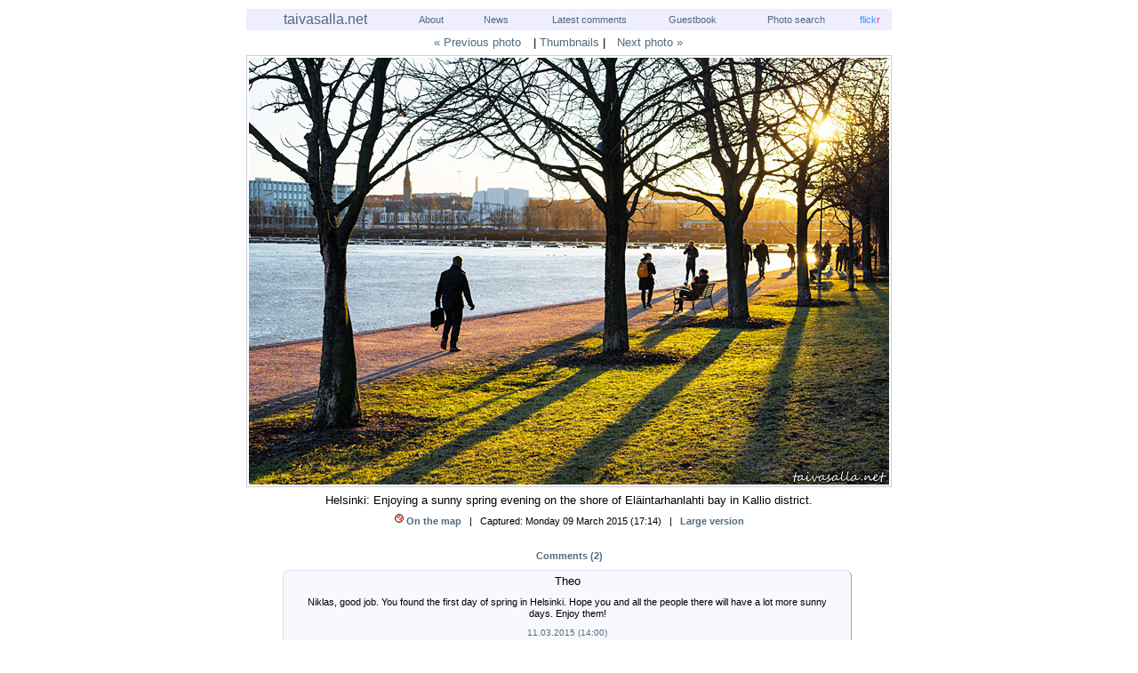

--- FILE ---
content_type: text/html
request_url: http://taivasalla.net/2015/03/150309_1714_photos_eng.html
body_size: 13581
content:
<!DOCTYPE html PUBLIC "-//W3C//DTD XHTML 1.0 Transitional//EN" "http://www.w3.org/TR/xhtml1/DTD/xhtml1-transitional.dtd">

<html xmlns="http://www.w3.org/1999/xhtml">
<head>
<meta http-equiv="Content-Type" content="text/html; charset=utf-8" />
<meta name="generator" content="http://www.movabletype.org/" />
<meta property="og:title" content="taivasalla.net: Kallio, a photo by Niklas Sjöblom" />
<meta property="og:site_name" content="taivasalla.net - Under the Open Sky" />
<meta name="description"
content="Helsinki: Enjoying a sunny spring evening on the shore of Eläintarhanlahti bay in Kallio district." />
<meta property="og:image" content="http://taivasalla.net/php/phpThumb.php?src=/2015/2015-03/img/150309_1714.jpg&amp;w=164&amp;h=164&amp;usa=80&amp;usr=0.5&amp;ust=3" />

<title>taivasalla.net - Under the Open Sky - March 2015</title>

<link rel="stylesheet" href="http://taivasalla.net/style.css" type="text/css" />
<link rel="alternate" type="application/rss+xml" title="RSS" href="http://taivasalla.net/index.rdf" />
<link rel="alternate" type="application/atom+xml" title="Atom" href="http://taivasalla.net/atom.xml" />

<link rel="start" href="http://taivasalla.net/english/" title="Home" />
<link rel="prev" href="/2015/03/150301_1806_photos_eng.html" title="Punavuori" />

<link rel="next" href="/2015/03/150309_1749_photos_eng.html" title="Kruununhaka" />


<script language="javascript" type="text/javascript">
function OpenComments (c) {
    window.open(c, 'comments','status=yes,width=700,height=670,resizable=yes,scrollbars=yes,left=20,top=20');
}
</script>

<script type="text/javascript" language="javascript">
<!--

var HOST = 'taivasalla.net';

// Copyright (c) 1996-1997 Athenia Associates.
// http://www.webreference.com/js/
// License is granted if and only if this entire
// copyright notice is included. By Tomer Shiran.

function setCookie (name, value, expires, path, domain, secure) {
    var curCookie = name + "=" + escape(value) + (expires ? "; expires=" + expires : "") + (path ? "; path=" + path : "") + (domain ? "; domain=" + domain : "") + (secure ? "secure" : "");
    document.cookie = curCookie;
}

function getCookie (name) {
    var prefix = name + '=';
    var c = document.cookie;
    var nullstring = '';
    var cookieStartIndex = c.indexOf(prefix);
    if (cookieStartIndex == -1)
        return nullstring;
    var cookieEndIndex = c.indexOf(";", cookieStartIndex + prefix.length);
    if (cookieEndIndex == -1)
        cookieEndIndex = c.length;
    return unescape(c.substring(cookieStartIndex + prefix.length, cookieEndIndex));
}

function deleteCookie (name, path, domain) {
    if (getCookie(name))
        document.cookie = name + "=" + ((path) ? "; path=" + path : "") + ((domain) ? "; domain=" + domain : "") + "; expires=Thu, 01-Jan-70 00:00:01 GMT";
}

function fixDate (date) {
    var base = new Date(0);
    var skew = base.getTime();
    if (skew > 0)
        date.setTime(date.getTime() - skew);
}

function rememberMe (f) {
    var now = new Date();
    fixDate(now);
    now.setTime(now.getTime() + 365 * 24 * 60 * 60 * 1000);
    if (f.author != undefined)
       setCookie('mtcmtauth', f.author.value, now, '/', HOST, '');
    if (f.email != undefined)
       setCookie('mtcmtmail', f.email.value, now, '/', HOST, '');
    if (f.url != undefined)
       setCookie('mtcmthome', f.url.value, now, '/', HOST, '');
}

function forgetMe (f) {
    deleteCookie('mtcmtmail', '', HOST);
    deleteCookie('mtcmthome', '', HOST);
    deleteCookie('mtcmtauth', '', HOST);
    f.email.value = '';
    f.author.value = '';
    f.url.value = '';
}

//-->
</script>

<script language="javascript" type="text/javascript">
function flip(rid)
{
    current=(document.getElementById(rid).style.display == 'none') ? 'block' : 'none';
    document.getElementById(rid).style.display = current;
}
</script>





</head>

<body>

<div id="container">

<div id="banner">
<table cellspacing="0" cellpadding="0" width="100%">
<tr>
<td width="2%">&nbsp;</td>
<td width="23%" align="center"><a href="/english/">taivasalla.net</a>&nbsp;&nbsp;&nbsp;&nbsp;&nbsp;</td>
<td width="7%" align="center"><p class="small"><a href="/about.html">About</a></p></td>
<td width="13%" align="center"><p class="small"><a href="/english/news/">News</a></p></td>
<td width="16%" align="center"><p class="small"><a href="/comments.html">Latest&nbsp;comments</a></p></td>
<td width="16%" align="center"><p class="small"><a href="/vieraskirja_guestbook.html">Guestbook</a></p></td>
<td width="16%" align="center"><p class="small"><a href="/mt/mt-search.cgi">Photo&nbsp;search</a></p></td>
<td width="7%" align="center"><p class="small"><a href="http://flickr.com/photos/taivasalla/" target="_blank"><span style="color:#3993ff">flick<span style="color:#ff1c92">r</span></span></a></p></td>
</tr>
</table>
</div>

<div class="content">

<div class="navigation">
<center>
<table width="45%" class="prevnext" align="center" cellpadding="0" cellspacing="0"><tr>
<td width="33%" align="right"><a href="/2015/03/150301_1806_photos_eng.html">&laquo;&nbsp;Previous&nbsp;photo</a>
</td>
<td width="33%" align="center">|&nbsp;<a href="/2015/03/index_eng.html">Thumbnails</a>&nbsp;|</td>
<td width="33%" align="left"><a href="/2015/03/150309_1749_photos_eng.html">Next&nbsp;photo&nbsp;&raquo;</a>
</td>
</tr></table>
</center>
</div>

<img src="/2015/2015-03/img/150309_1714.jpg" border="0" alt="" />

<div class="caption">
<p>Helsinki: Enjoying a sunny spring evening on the shore of Eläintarhanlahti bay in Kallio district.</p>
</div>

<div id="info"><img src="/googlemaps/markers/sw__small.png" width="10" height="10" alt="" title="Shooting direction" />&nbsp;<a href="/googlemaps/150309_171400.html" target="_blank" title="Shooting location and direction on Google Maps">On&nbsp;the&nbsp;map</a>&nbsp;&nbsp;&nbsp;|&nbsp;&nbsp;



Captured:&nbsp;Monday 09 March 2015&nbsp;(17:14)&nbsp;&nbsp;&nbsp;|&nbsp;&nbsp;

<a href="/2015/2015-03/img/150309_1714_1024x768.jpg" target="_blank">Large&nbsp;version</a></div>

<div class="space">
</div>

<!-- AddThis Button BEGIN -->
<div class="addthis_toolbox addthis_default_style">
<div class="addthis_eng">
<a class="addthis_button_facebook_like" fb:like:layout="button_count"></a>
<a class="addthis_button_tweet"></a>
<a class="addthis_button_google_plusone" g:plusone:size="medium"></a>
<a class="addthis_button_pinterest_pinit"></a>
<a class="addthis_counter addthis_pill_style"></a>
</div></div>
<script type="text/javascript" src="http://s7.addthis.com/js/300/addthis_widget.js#pubid=nsjoblom"></script>
<!-- AddThis Button END -->


<div style="clear: both;"></div>

<div class="space">
</div>



<a id="comments"></a><div class="comments"><p><a href="#comments"><b>Comments (2)</b></a></p></div>


<div class="w640">





<div class="raised">
<b class="top"><b class="b1"></b><b class="b2"></b><b class="b3"></b><b class="b4"></b></b>
<div class="boxcontent">

<p>Theo</p>
<div class="comments"><p>Niklas, good job. You found the first day of spring in Helsinki. Hope you and all the people there will have a lot more sunny days. Enjoy them!</p></div>
<p class="posted">11.03.2015 (14:00)</p>

</div>
<b class="bottom"><b class="b4b"></b><b class="b3b"></b><b class="b2b"></b><b class="b1b"></b></b>
</div>




</div>


<div class="w640">





<div class="raised">
<b class="top"><b class="b1"></b><b class="b2"></b><b class="b3"></b><b class="b4"></b></b>
<div class="boxcontent">

<p>Alexey</p>
<div class="comments"><p>красиво!!!</p></div>
<p class="posted">19.11.2015 (11:41)</p>

</div>
<b class="bottom"><b class="b4b"></b><b class="b3b"></b><b class="b2b"></b><b class="b1b"></b></b>
</div>




</div>












<p class="framed"><a href="#" onclick="flip('comment_form'); return false;"><b>Leave a comment on this photo</b></a></p>





<div id="comment_form">

<script type="text/javascript" language="javascript">
flip('comment_form');
</script>


    <!--

Tästä poistettu pätkä koodista.

-->
    

    <form method="post" action="http://taivasalla.net/mt/mt-comments.cgi" name="comments_form" onsubmit="if (this.bakecookie[0].checked) rememberMe(this)">


<script language="JavaScript" type="text/javascript">
<!-- 
function keystrokes(form) {
    form.strokes.value = 1;
}
//-->
</script>
<input type="hidden" name="strokes" value="0" />


      <input type="hidden" name="static" value="1" />
      <input type="hidden" name="entry_id" value="4484" />

<center>
<table width="80%" cellspacing="0" cellpadding="0" align="center">
<tr><td valign="top">

      <div id="name_email">
        <p>&nbsp;<br /><label for="author"><b>Name:</b></label><br />
          <input tabindex="1" id="author" name="author" value="" /></p>

        <p><label for="email"><b>Email:</b></label><br />
          <input tabindex="2" id="email" name="email" value="" /><br />
<font size="-2">Not shown with your comment.</font></p>
      </div>

      <!--

Tästä poistettu toinen pätkä koodista.

-->
      

</td><td valign="top">

      <p>&nbsp;<br /><label for="url"><b>Home page URL:</b></label><br />
        <input tabindex="3" type="text" name="url" id="url" value="" /><br />
<font size="-2">Your name acts as a link to the site.</font></p>

       <p><font size="-2">Store these values in your browser?</font></p><p>
        <input type="radio" id="remember" name="bakecookie" />
        <label for="remember"><font size="-2">Yes</font></label>

        <input type="radio" id="forget" name="bakecookie" onclick="forgetMe(this.form)" value="Forget Info" style="margin-left: 15px;" />
        <label for="forget"><font size="-2">No</font></label><br style="clear: both;" />
        </p>

</td></tr>
</table>
</center>

      <p><label for="text"><b>Comment:</b></label><br />
        
        <textarea tabindex="4" id="text" name="text" rows="7" cols="75" onkeypress="keystrokes(this.form)"></textarea></p>

<p><font size="-2">Links in the comment should be html-marked &lt;a&nbsp;href="http://..."&gt;<i>link&nbsp;text</i>&lt;/a&gt;.</font></p>

<div class="comments"><p>Please, always fill in the blue fields!<br />&nbsp;</p></div>

<div align="center">
        <input id="button_4" type="submit" name="preview" tabindex="5" value="&nbsp;Preview&nbsp;" />
        <input id="button_5" style="font-weight: bold;" type="submit" onclick="keystrokes(this.form)" name="post" tabindex="6" value="&nbsp;Send&nbsp;" />
      </div>

<p><font size="-2">&nbsp;</font></p>      

    </form>

  

<script type="text/javascript" language="javascript">
  <!--
        if (document.comments_form.email != undefined)
        document.comments_form.email.value = getCookie("mtcmtmail");
      if (document.comments_form.author != undefined)
        document.comments_form.author.value = getCookie("mtcmtauth");
      if (document.comments_form.url != undefined)
        document.comments_form.url.value = getCookie("mtcmthome");
    
  if (getCookie("mtcmtauth") || getCookie("mtcmthome")) {
    document.comments_form.bakecookie[0].checked = true;
  } else {
    document.comments_form.bakecookie[1].checked = true;
  }
  //-->
</script>


<div class="comments"><p><b>Please, send your comment only once!</b></p></div>

<div class="space">
</div>

</div>





<div class="space">
</div>

<p class="framed"><a href="/comments.html">Latest comments of all photos in both language versions</a></p>

<div class="space">
</div>

<div class="space">
</div>

<div class="comments"><p><a href="#">^ Back to photo ^</a></p></div>

<div class="navigation">
<center>
<table width="45%" class="prevnext" align="center" cellpadding="0" cellspacing="0"><tr>
<td width="33%" align="right"><a href="/2015/03/150301_1806_photos_eng.html">&laquo;&nbsp;Previous&nbsp;photo</a>
</td>
<td width="33%" align="center">|&nbsp;<a href="/2015/03/index_eng.html">Thumbnails</a>&nbsp;|</td>
<td width="33%" align="left"><a href="/2015/03/150309_1749_photos_eng.html">Next&nbsp;photo&nbsp;&raquo;</a>
</td>
</tr></table>
</center>
</div>

<table width="100%" cellspacing="0" cellpadding="5"><tr>

<td width="25%">
<p class="thumbs"><a href="/2015/03/150301_1805_photos_eng.html"><img src="/phpThumb-master/phpThumb.php?src=/2015/2015-03/img/150301_1805.jpg&amp;w=164&amp;h=164&amp;fltr=usm&amp;q=90" alt="" title="Kaartinkaupunki" /></a></p>

</td>

<td width="25%">
<p class="thumbs"><a href="/2015/03/150301_1806_photos_eng.html"><img src="/phpThumb-master/phpThumb.php?src=/2015/2015-03/img/150301_1806.jpg&amp;w=164&amp;h=164&amp;fltr=usm&amp;q=90" alt="" title="Punavuori" /></a></p>

</td>

<td width="25%">
<p class="thumbs"><a href="/2015/03/150309_1749_photos_eng.html"><img src="/phpThumb-master/phpThumb.php?src=/2015/2015-03/img/150309_1749.jpg&amp;w=164&amp;h=164&amp;fltr=usm&amp;q=90" alt="" title="Kruununhaka" /></a></p>

</td>

<td width="25%">
<p class="thumbs"><a href="/2015/03/150317_1950_photos_eng.html"><img src="/phpThumb-master/phpThumb.php?src=/2015/2015-03/img/150317_1950.jpg&amp;w=164&amp;h=164&amp;fltr=usm&amp;q=90" alt="" title="Suomenlinna" /></a></p>

</td>

</tr></table>

</div>

<div id="banner2">
<a href="/english/">taivasalla.net - Under the Open Sky</a>
</div>

</div>

<script type="text/javascript">
var gaJsHost = (("https:" == document.location.protocol) ? "https://ssl." : "http://www.");
document.write(unescape("%3Cscript src='" + gaJsHost + "google-analytics.com/ga.js' type='text/javascript'%3E%3C/script%3E"));
</script>
<script type="text/javascript">
var pageTracker = _gat._getTracker("UA-5010673-1");
pageTracker._initData();
pageTracker._trackPageview();
</script>

</body>
</html>

--- FILE ---
content_type: text/css
request_url: http://taivasalla.net/style.css
body_size: 11959
content:
body {
	margin: 10px 5px 10px 5px;
	padding: 0px;
        text-align: center;
	background-color: #FFFFFF;
	}

a {
	text-decoration: none;
	}

a:link {
	color: #4F6B7E;
	}

a:visited {
	color: #4F6B7E;
	}

a:active {
	color: #4F6B7E;
	}

a:hover {
	color: #4F6B7E;
	background-color: #EEEEFF;
	text-decoration: underline overline;
	}

h1, h2, h3 {
	margin: 0px;
	padding: 0px;
	font-weight: normal;
	}

#container {
	line-height: 140%;
	width: 726px;
	padding: 0px;
	text-align: center;
	margin: auto;
	background-color: #FFFFFF;
	border: 0px solid #8FABBE;
	}

.wrap1, .wrap2, .wrap3 {
  display:inline-table;
  /* \*/display:block;/**/
  position:relative;
  }
.wrap1 {
  float:left;
  right:50%;
  background:url(/img/shadow.gif) right bottom no-repeat;
  }
.wrap2 {
  background:url(/img/corner_bl.gif) -12px 100% no-repeat;
  }
.wrap3 {
  padding:0px 9px 9px 0px;
  background:url(/img/corner_tr.gif) 100% -12px no-repeat;
  }
.wrap3 img {
  display:block;
  }
#center {
  margin-left:50%;
  width:100%;
  }

/* Inset 3D Raised */
.raised {background: transparent; margin:0px auto 10px auto; text-align: center;}
.raised .top, .raised .bottom {display:block; background:transparent; font-size:1px;}
.raised .b1, .raised .b2, .raised .b3, .raised .b4, .raised .b1b, .raised .b2b, .raised .b3b, .raised .b4b {display:block; overflow:hidden;}
.raised .b1, .raised .b2, .raised .b3, .raised .b1b, .raised .b2b, .raised .b3b {height:1px;}
.raised .b2 {background:#F8F8FF; border-left:1px solid #DDDDEE; border-right:1px solid #CCCCDD;}
.raised .b3 {background:#F8F8FF; border-left:1px solid #DDDDEE; border-right:1px solid #BBBBCC;}
.raised .b4 {background:#F8F8FF; border-left:1px solid #DDDDEE; border-right:1px solid #AAAABB;}
.raised .b4b {background:#F8F8FF; border-left:1px solid #CCCCDD; border-right:1px solid #8FABBE;}
.raised .b3b {background:#F8F8FF; border-left:1px solid #BBBBCC; border-right:1px solid #8FABBE;}
.raised .b2b {background:#F8F8FF; border-left:1px solid #AAAABB; border-right:1px solid #8FABBE;}
.raised .b1 {margin:0 5px; background:#DDDDEE;}
.raised .b2, .raised .b2b {margin:0 3px; border-width:0 2px;}
.raised .b3, .raised .b3b {margin:0 2px;}
.raised .b4, .raised .b4b {height:2px; margin:0 1px;}
.raised .b1b {margin:0 5px; background:#8FABBE;}
.raised .boxcontent {display:block;  background:#F8F8FF; border-left:1px solid #DDDDEE; border-right:1px solid #8FABBE; padding-left: 4px; padding-right: 4px; padding-top: 0px; padding-bottom: 0px;}

.raised_x {background: transparent; margin:0px auto 10px auto; text-align: center;}
.raised_x .top, .raised_x .bottom {display:block; background:transparent; font-size:1px;}
.raised_x .b1, .raised_x .b2, .raised_x .b3, .raised_x .b4, .raised_x .b1b, .raised_x .b2b, .raised_x .b3b, .raised_x .b4b {display:block; overflow:hidden;}
.raised_x .b1, .raised_x .b2, .raised_x .b3, .raised_x .b1b, .raised_x .b2b, .raised_x .b3b {height:1px;}
.raised_x .b2 {background:#EEEEFF; border-left:1px solid #DDDDEE; border-right:1px solid #CCCCDD;}
.raised_x .b3 {background:#EEEEFF; border-left:1px solid #DDDDEE; border-right:1px solid #BBBBCC;}
.raised_x .b4 {background:#EEEEFF; border-left:1px solid #DDDDEE; border-right:1px solid #AAAABB;}
.raised_x .b4b {background:#EEEEFF; border-left:1px solid #CCCCDD; border-right:1px solid #8FABBE;}
.raised_x .b3b {background:#EEEEFF; border-left:1px solid #BBBBCC; border-right:1px solid #8FABBE;}
.raised_x .b2b {background:#EEEEFF; border-left:1px solid #AAAABB; border-right:1px solid #8FABBE;}
.raised_x .b1 {margin:0 5px; background:#DDDDEE;}
.raised_x .b2, .raised_x .b2b {margin:0 3px; border-width:0 2px;}
.raised_x .b3, .raised_x .b3b {margin:0 2px;}
.raised_x .b4, .raised_x .b4b {height:2px; margin:0 1px;}
.raised_x .b1b {margin:0 5px; background:#8FABBE;}
.raised_x .boxcontent {display:block;  background:#EEEEFF; border-left:1px solid #DDDDEE; border-right:1px solid #8FABBE; padding-left: 4px; padding-right: 4px; padding-top: 0px; padding-bottom: 0px;}

#banner {
	font-family: Verdana, Arial, sans-serif;
	color: #4F6B7E;
	font-weight: normal;
	line-height: 150%;
	background-color: #EEEEFF;
	text-align: center;
	padding: 0px;
	border: 0px solid #FFFFFF;
	margin: 0px;
	}

#banner p.small {
	font-size: 11px;
	text-align: center;
	padding: 0px;
	border: 0px solid #FFFFFF;
	margin: 0px;
	line-height: 130%;
	}

#banner2 {
	font-family: Verdana, Arial, sans-serif;
	color: #4F6B7E;
	font-weight: normal;
	font-size: small;
	line-height: 150%;
	background-color: #EEEEFF;
	text-align: center;
	padding: 0px;
	border: 0px solid #FFFFFF;
	margin: 0px;
	}

#banner a, #banner p.small, #banner2 a {
	text-decoration: none;
	}

#banner a:hover, #banner2 a:hover {
	font-weight: bold;
	}

#banner p.small a:hover {
	color: #4F6B7E;
	background-color: #EEEEFF;
	font-weight: normal;
	text-decoration: underline overline;
	}

.w640 {
	padding: 0px 41px 0px 41px;
	margin: 0px;
	width: 640px;
	text-align: center;
	}

.navigation {
	padding: 3px;
	margin: 0px;
	font-family: Verdana, Arial, sans-serif;
	font-size: small;
	text-align: center;
	}

.header {
	color: #4F6B7E;
	padding: 10px;
	margin: 0px;
	font-family: Verdana, Arial, sans-serif;
	font-size: x-large;
	text-align: center;
	}

.caption {
	margin: 5px 40px 5px 40px;
	text-align: center;
	}

.caption a:link, .caption a:visited, .caption a:active {
	font-weight: bold;
	}

.facebook_like {
	border: 0px solid #8FABBE;
	margin-left: 130px;
	margin-top: 5px;
	margin-bottom: 0px;
	text-align: left;
	float: left;
	}

.addthis_toolbox {
	border: 0px solid #8FABBE;
	margin-left: 140px;
	margin-right: 0px;
	margin-top: 7px;
	margin-bottom: 0px;
	text-align: left;
	}

.addthis_eng a:link, .addthis_eng a:visited, .addthis_eng a:active, .addthis_eng a:hover {
	font-weight: bold;
	text-decoration: none;
	background-color: #FFFFFF;
	}

.content {
	padding: 0px 0px 0px 0px;
	margin: 0px 0px 0px 0px;
	background-color: #FFFFFF;
	color: #000000;
	font-family: Verdana, Arial, sans-serif;
	font-size: x-small;
	border-left: 0px solid #000000;
	border-right: 0px solid #000000;
	border-bottom: 0px solid #FFFFFF;
	border-top: 0px solid #000000;
	}

.space {
	border: 0px solid #8FABBE;
	margin: 0px 0px 0px 0px;
	padding: 5px 0px 0px 0px;
	}

.framed {
	background-color: #F8F8FF;
	padding: 0px 0px 0px 0px;
	margin: 0px 75px 0px 75px;
	border: 1px solid #8FABBE;
	}

.framed p {
	line-height: 125%;
	text-align: center;
	margin-bottom: 0px;
	margin-top: 0px;
	margin-right: 0px;
	margin-left: 0px;
	padding: 0px 0px 0px 0px;
	}

.framed a:link {
	color: #4F6B7E;
	border: 0px solid #F8F8FF;
	display: block;
	padding: 5px;
	}

.framed a:visited {
	color: #4F6B7E;
	border: 0px solid #F8F8FF;
	display: block;
	padding: 5px;
	}

.framed a:hover {
	color: #4F6B7E;
	background-color: #EEEEFF;
	border: 1px solid #8FABBE;
	display: block;
	padding: 4px;
	text-decoration: none;
	}

.content p {
	color: #000000;
	font-family: Verdana, Arial, sans-serif;
	font-size: small;
	font-weight: normal;
	line-height: normal;
	text-align: center;
	margin-bottom: 5px;
	margin-top: 0px;
	}

.comments {
	margin: 0px;
	padding: 2px 0px 2px 0px;
	}

.comments_niklas {
	background-color: #FFFFFF;
	margin: 0px;
	padding: 2px 0px 2px 0px;
	}

#info {
	font-size: 11px;
	}

#info a:link, #info a:visited, #info a:active {
	font-weight: bold;
	}

#info img {
	border: 0px;
	padding: 0px;
	}

.comments p, .comments_niklas p {
	color: #000000;
	font-family: Verdana, Arial, sans-serif;
	font-size: 11px;
	font-weight: normal;
	line-height: 125%;
	text-align: center;
	margin-bottom: 7px;
	margin-top: 3px;
	margin-right: 15px;
	margin-left: 15px;
	padding: 0px 0px 0px 0px;
	}

.comments p img, .comments p a:hover img, .comments_niklas p img, .comments_niklas p a:hover img {
	border: 0px;
	padding: 0px;
	margin: 0px;
	}

.commentsleft p {
	color: #000000;
	font-family: Verdana, Arial, sans-serif;
	font-size: 11px;
	font-weight: normal;
	line-height: 125%;
	text-align: left;
	margin-bottom: 7px;
	margin-top: 3px;
	margin-right: 10px;
	margin-left: 10px;
	padding: 0px 0px 0px 0px;
	}

.comments p.nocomments {
	color: #000000;
	font-family: Verdana, Arial, sans-serif;
	font-size: 11px;
	font-weight: normal;
	line-height: 100%;
	text-align: center;
	margin: 0px;
	padding-bottom: 7px;
	padding-top: 7px;
	}

.boxcontent p a {
	font-weight: bold;
	}

.boxcontent p.commentdate a {
	font-weight: normal;
	}

.content p.posted {
	color: #4F6B7E;
	font-family: Verdana, Arial, sans-serif;
	font-size: x-small;
	text-align: center;
	margin: 0px;
	line-height: normal;
	padding: 0px 0px 3px 0px;
	}

.content p.thumbs {
	color: #4F6B7E;
	font-family: Verdana, Arial, sans-serif;
	font-size: x-small;
	text-align: center;
	margin-bottom: 0px;
	margin-top: 0px;
	line-height: normal;
	padding: 0px 1px 5px 1px;
	}

.content p.comments {
	color: #000000;
	font-family: Verdana, Arial, sans-serif;
	font-size: 11px;
	line-height: 125%;
	text-align: left;
	margin-left: 5px;
	margin-bottom: 0px;
	margin-top: 0px;
	padding: 0px 0px 0px 0px;
	}

.content p.commentdate {
	color: #4F6B7E;
	font-family: Verdana, Arial, sans-serif;
	font-size: x-small;
	text-align: left;
	margin-left: 10px;
	margin-bottom: 0px;
	margin-top: 0px;
	line-height: normal;
	padding: 0px 0px 0px 0px;
	}

.content p.commenter {
	color: #000000;
	font-family: Verdana, Arial, sans-serif;
	font-size: small;
	text-align: left;
	margin-left: 10px;
	margin-bottom: 0px;
	margin-top: 0px;
	line-height: normal;
	padding: 0px 0px 0px 0px;
	}

#calendar {
  	line-height: 140%;
	color: #000000;
	font-family: Verdana, Arial, sans-serif;
	font-size: x-small;
	border: 1px solid #FFC68C;
  	padding: 2px;
	text-align: center;
	margin-bottom: 30px;
	}

#calendar table {
	padding: 2px;
	border-collapse: collapse;
	border: 1px;
	width: 100%;
	}

#calendar caption {
	color: #993300;
	font-family: Verdana, Arial, sans-serif;
	font-size: x-small;
	text-align: center;
	font-weight: bold;
	margin-bottom: 5px;
	text-transform: uppercase;
	letter-spacing: .3em;
	}

#calendar th {
	text-align: center;
	font-weight: normal;
	}

#calendar td {
	text-align: center;
	}

.content img {
	border: 1px solid #CCCCDD;
	padding: 2px;
	margin: 0px 0px 2px 0px;
	}

.content a:hover img {
	border: 3px solid #8FABBE;
	padding: 0px;
	}

.content form {
	border: 0px solid #4F6B7E;
	margin: 0px;
	padding: 0px;
	text-align: center;
	}

.content table {
	border: 0px solid #4F6B7E;
	margin: 0px 0px 0px 0px;
	padding: 0px;
	text-align: center;
	}

.content form table {
	border: 0px solid #4F6B7E;
	margin: 0px 0px 0px 0px;
	padding: 0px 0px 0px 0px;
	text-align: center;
	}

.content table.prevnext {
	border: 0px solid #4F6B7E;
	margin: 0px 0px 0px 0px;
	padding: 0px 0px 0px 0px;
	text-align: center;
	}

.boxcontent table {
	border: 0px;
	margin: 0px;
	padding: 0px;
	}

#kk_valikko select, #kk_valikko2 select {
	font-size: x-small;
	font-weight: normal;
	text-align: center;
	color: #4F6B7E;
	background-color: #F8F8FF;
	margin: 0;
	padding: 0px;
	border-top: 0px solid #4F6B7E;
	border-right: 0px solid #4F6B7E;
	border-bottom: 0px solid #4F6B7E;
	border-left: 0px solid #4F6B7E;
}

#author, #email, #url, #text {
	font-size: small;
	font-weight: normal;
	text-align: left;
	color: #000000;
	margin: 2px;
	padding: 1px;
	border-top: 1px solid #8FABBE;
	border-right: 1px solid #8FABBE;
	border-bottom: 1px solid #8FABBE;
	border-left: 1px solid #8FABBE;
}

#remember, #forget {
	font-size: x-small;
}

#author, #email, #text {
	background-color: #F8F8FF;
}

#url {
	background-color: #FFFFFF;
}

#author, #email, #url {
	width: 200px;
}

#text {
	width: 500px;
}

#author:hover, #email:hover, #url:hover, #text:hover, #button_4:hover, #button_5:hover {
	background-color: #EEEEFF;
}

#author:focus, #email:focus, #url:focus, #text:focus {
	background-color: #FFFFFF;
}

#button_4, #button_5 {
	font-size: small;
	font-weight: normal;
	text-align: center;
	color: #000000;
	background-color: #F8F8FF;
	margin: 0px 10px 0px 10px;
	padding: 2px;
}
